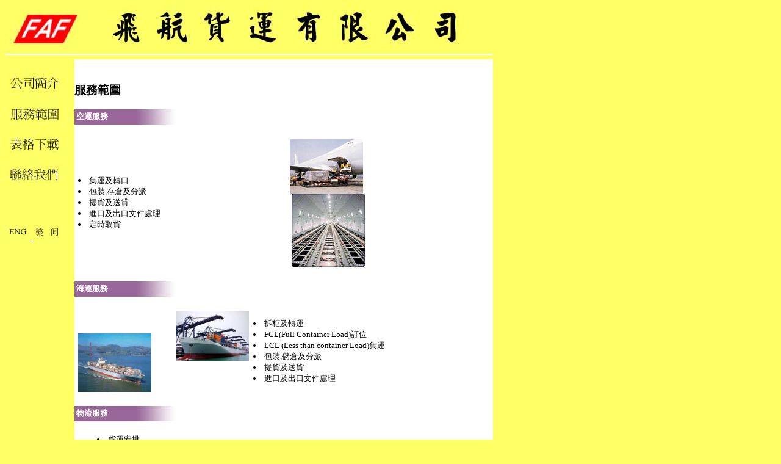

--- FILE ---
content_type: text/html
request_url: http://faf.com.hk/service_td.html
body_size: 1881
content:
<HTML>
<HEAD>

<TITLE>
FLYING TRANSPORTATION LIMITED
</TITLE>

</HEAD>

<BODY BgColor="#FFFF66">
<TABLE width=800 cellspacing="0" cellpadding="0" border="0">

<!--       Tilte        -->
<TR>
<ImG src="./icon/banner_head_c.jpg">
</TR>

<!--       border       -->
<TR>
<TD Bgcolor="white" height=2>
</TD>
<TD Bgcolor="white" height=2>
</TD>
</tr>
<tr>
<TD height=7>
</td>
<td height=7>
</TD>
</TR>
<tr>
<TD height=1>
</TD>
<td height=1 bgcolor="white">
</td>
</tr>

<TR>
<!--     Select Bar    -->
<TD valign="top" width=100 height=600>
<TABLE border="0" cellspacing="0" cellpadding="0">
<TR><TD height=20></TD></TR>
<TR><TD><a href="about_us_td.html"> <img src="./icon/about_us_td.jpg" Border="0" /> </a></TD></TR>
<TR><TD height=10></TD></TR>
<TR><TD><img src="./icon/services_td.jpg" border="0" /> </TD></TR>
<TR><TD height=10></TD></TR>
<TR><TD><a href="form_td.html"><img src="./icon/forms_td.jpg" Border="0" /> </a></TD></TR>
<TR><TD height=10></TD></TR>
<TR><TD><a href="contact_td.html"><img src="./icon/contact_td.jpg" Border="0" /> </a></TD></TR>
<TR><TD height=60></TD></TR>
<TR><TD>
<a href="service_en.html"><img src="./icon/en.jpg" Border="0" /> </a>
<img src="./icon/td.jpg" Border="0" />
<a href="service_si.html"> <img src="./icon/si.jpg" Border="0" /> </a>
</TD></TR>
</TABLE>
</TD>
<!--     Content       -->
<TD valign="top" width=600 height=600 BgColor= "white">

<br/>
<h3>服務範圍</h3>

<table cellspacing=0 cellpadding=0>
<td bgcolor="996699", width=100, height=25><font size=2 color=white>&nbsp<b>空運服務</b></font></td>
<td height><img src="./icon/service_tail.jpg" height=25 noborder></td>
</table>
<br/>
<table cellspacing=5>
<td width=340><font size=2>
<li> 集運及轉口
<li> 包裝,存倉及分派
<li> 提貨及送貸
<li> 進口及出口文件處理
<li> 定時取貨</li>
</font></td>
<td>
<img src="./photo/b747_f_load.jpg" width=120 align="left">
<br/><br/>
<img src="./photo/400f_in.jpg" width=120 align="right">
</td>
</table>
<br/>

<table cellspacing=0 cellpadding=0>
<td bgcolor="996699", width=100, height=25><font size=2 color=white>&nbsp<b>海運服務</b></font></td>
<td height><img src="./icon/service_tail.jpg" height=25 noborder></td>
</table>
<br/>
<table cellspacing="5">
<td width=280>
<img src="./photo/ship_load.jpg" width=120 align="right">
<br/><br/>
<img src="./photo/ship_mod.jpg" width=120 align="left">
</td>
<td><font size=2>
<li>拆柜及轉運
<li>FCL(Full Container Load)訂位
<li>LCL (Less than container Load)集運
<li>包裝,儲倉及分派
<li>提貨及送貨
<li>進口及出口文件處理</li>
</font></td>
</table>
<br/>

<table cellspacing=0 cellpadding=0>
<td bgcolor="996699", width=100, height=25><font size=2 color=white>&nbsp<b>物流服務</b></font></td>
<td height><img src="./icon/service_tail.jpg" height=25 noborder></td>
</table>
<br/>
<table height=250 >
<td width=30>
</td>
<td valign="top">
<font size=2>
<li>貨運安排
<ul>
<li>海運
<li>空運
<li>海空聯運
</ul>
<li>包裝及拼裝
<li>加標簽服務
<li>多點分派</li>
</font>
</td>
</table>

</TD>
</TR>

<!--      Boarder      -->
<tr>
<td height=1>
</td>
<td bgcolor="white" height=1>
</td>
</tr>
<tr>
<td height=7></td>
<td height=7></td>
</tr>
<!--<TR>
<TD BgColor="white" height=2>
</TD>
<TD Bgcolor="white" height=2>
</TD>
</TR>-->
<!--       Footer       -->
<TR>
<TD Colspan="2">
<Center>
<font size=2>&copy; 2005-2008 Flying Transportation Limited. All rights reserved.</font>
</Center>
</TD>
</TR>
</TABLE>

</BODY>
</HTML>